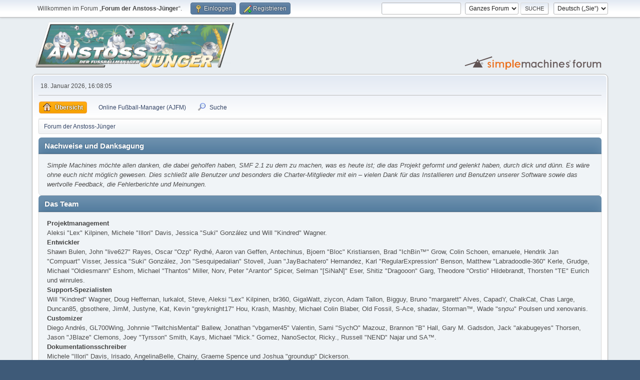

--- FILE ---
content_type: text/html; charset=UTF-8
request_url: https://www.anstoss-juenger.de/index.php?PHPSESSID=uqbj1n7btfk5qrnv58130e3934&action=credits
body_size: 6386
content:
<!DOCTYPE html>
<html lang="de-DE">
<head>
	<meta charset="UTF-8">
	<link rel="stylesheet" href="https://www.anstoss-juenger.de/Themes/default/css/minified_562844890b73174e736d936a9c442972.css?smf214_1703144813">
	<style>#userstatus br, #userstatus a:first-child, #userstatus .smalltext {display: none;}
	#mlist span.member {line-height: 38px;}
	td.is_online.centertext {display:none;} td.real_name .adi_item_context {margin: 0px; text-align: center; width: 40px;} tr td:nth-child(2).real_name {padding: 4px 12px !important;} #mlist .is_online {width: 60px !important;}
	#topic_header .lastpost {margin-right: 48px;}
	
	img.avatar { max-width: 100px !important; max-height: 100px !important; }
	
	</style>
	<script>
		var smf_theme_url = "https://www.anstoss-juenger.de/Themes/default";
		var smf_default_theme_url = "https://www.anstoss-juenger.de/Themes/default";
		var smf_images_url = "https://www.anstoss-juenger.de/Themes/default/images";
		var smf_smileys_url = "https://www.anstoss-juenger.de/Smileys";
		var smf_smiley_sets = "default,aaron,akyhne,anstoss,fugue,alienine";
		var smf_smiley_sets_default = "anstoss";
		var smf_avatars_url = "https://www.anstoss-juenger.de/avatars";
		var smf_scripturl = "https://www.anstoss-juenger.de/index.php?PHPSESSID=uqbj1n7btfk5qrnv58130e3934&amp;";
		var smf_iso_case_folding = false;
		var smf_charset = "UTF-8";
		var smf_session_id = "d4d8584f88fc1c4ca77672807230c09c";
		var smf_session_var = "c24632eda";
		var smf_member_id = 0;
		var ajax_notification_text = 'Lade…';
		var help_popup_heading_text = 'Alles zu kompliziert? Lassen Sie es mich erklären:';
		var banned_text = 'Gast, Sie sind aus diesem Forum verbannt!';
		var smf_txt_expand = 'Erweitern';
		var smf_txt_shrink = 'Verringern';
		var smf_collapseAlt = 'Verstecken';
		var smf_expandAlt = 'Zeige';
		var smf_quote_expand = false;
		var allow_xhjr_credentials = false;
	</script>
	<script src="https://ajax.googleapis.com/ajax/libs/jquery/3.6.3/jquery.min.js"></script>
	<script src="https://www.anstoss-juenger.de/Themes/default/scripts/YASM.js?smf214_1703144813"></script>
	<script src="https://www.anstoss-juenger.de/Themes/default/scripts/minified_cce89528c9166cc752bb1bac698cf8db.js?smf214_1703144813"></script>
	<script>
	var smf_you_sure ='Sind Sie sicher, dass Sie das tun möchten?';
	</script>
	<title>Nachweise und Danksagung</title>
	<meta name="viewport" content="width=device-width, initial-scale=1">
	<meta property="og:site_name" content="Forum der Anstoss-Jünger">
	<meta property="og:title" content="Nachweise und Danksagung">
	<meta name="keywords" content="Anstoss, Fussball-Manager, Ascaron, Hattrick, AJFM, WAF, We are football, Jünger">
	<meta property="og:description" content="Nachweise und Danksagung">
	<meta name="description" content="Nachweise und Danksagung">
	<meta name="theme-color" content="#557EA0">
	<meta name="robots" content="noindex">
	<link rel="help" href="https://www.anstoss-juenger.de/index.php?PHPSESSID=uqbj1n7btfk5qrnv58130e3934&amp;action=help">
	<link rel="contents" href="https://www.anstoss-juenger.de/index.php?PHPSESSID=uqbj1n7btfk5qrnv58130e3934&amp;">
	<link rel="search" href="https://www.anstoss-juenger.de/index.php?PHPSESSID=uqbj1n7btfk5qrnv58130e3934&amp;action=search">
	<link rel="alternate" type="application/rss+xml" title="Forum der Anstoss-Jünger - RSS" href="https://www.anstoss-juenger.de/index.php?PHPSESSID=uqbj1n7btfk5qrnv58130e3934&amp;action=.xml;type=rss2">
	<link rel="alternate" type="application/atom+xml" title="Forum der Anstoss-Jünger - Atom" href="https://www.anstoss-juenger.de/index.php?PHPSESSID=uqbj1n7btfk5qrnv58130e3934&amp;action=.xml;type=atom">
	<link rel="stylesheet" type="text/css" href="https://www.anstoss-juenger.de/Themes/default/css/tabsinposts.css" />
	<script type="text/javascript" src="https://www.anstoss-juenger.de/Themes/default/scripts/tabsinposts.js?fin20"></script>
        <!-- App Indexing for Google Search -->
        <link href="android-app://com.quoord.tapatalkpro.activity/tapatalk/www.anstoss-juenger.de/?location=index&amp;channel=google-indexing" rel="alternate" />
        <link href="ios-app://307880732/tapatalk/www.anstoss-juenger.de/?location=index&amp;channel=google-indexing" rel="alternate" />
        
        <link href="https://groups.tapatalk-cdn.com/static/manifest/manifest.json" rel="manifest">
        
        <meta name="apple-itunes-app" content="app-id=307880732, affiliate-data=at=10lR7C, app-argument=tapatalk://www.anstoss-juenger.de/?location=index" />
        
<script language="JavaScript" type="text/javascript">
			var current_header_am = false;

			function shrinkHeaderAM(mode)
			{
				document.cookie = "upshrinkAM=" + (mode ? 1 : 0);
				document.getElementById("upshrink_am").src = smf_images_url + (mode ? "/expand.gif" : "/collapse.gif");

				document.getElementById("upshrinkHeaderAM").style.display = mode ? "none" : "";

				current_header_am = mode;
			}
		</script></head>
<body id="chrome" class="action_credits">
<div id="footerfix">
	<div id="top_section">
		<div class="inner_wrap">
			<ul class="floatleft" id="top_info">
				<li class="welcome">
					Willkommen im Forum „<strong>Forum der Anstoss-Jünger</strong>“.
				</li>
				<li class="button_login">
					<a href="https://www.anstoss-juenger.de/index.php?PHPSESSID=uqbj1n7btfk5qrnv58130e3934&amp;action=login" class="open" onclick="return reqOverlayDiv(this.href, 'Einloggen', 'login');">
						<span class="main_icons login"></span>
						<span class="textmenu">Einloggen</span>
					</a>
				</li>
				<li class="button_signup">
					<a href="https://www.anstoss-juenger.de/index.php?PHPSESSID=uqbj1n7btfk5qrnv58130e3934&amp;action=signup" class="open">
						<span class="main_icons regcenter"></span>
						<span class="textmenu">Registrieren</span>
					</a>
				</li>
			</ul>
			<form id="languages_form" method="get" class="floatright">
				<select id="language_select" name="language" onchange="this.form.submit()">
					<option value="english">English</option>
					<option value="german" selected="selected">Deutsch („Sie“)</option>
				</select>
				<noscript>
					<input type="submit" value="Los">
				</noscript>
			</form>
			<form id="search_form" class="floatright" action="https://www.anstoss-juenger.de/index.php?PHPSESSID=uqbj1n7btfk5qrnv58130e3934&amp;action=search2" method="post" accept-charset="UTF-8">
				<input type="search" name="search" value="">&nbsp;
				<select name="search_selection">
					<option value="all" selected>Ganzes Forum </option>
				</select>
				<input type="submit" name="search2" value="Suche" class="button">
				<input type="hidden" name="advanced" value="0">
			</form>
		</div><!-- .inner_wrap -->
	</div><!-- #top_section -->
	<div id="header">
		<h1 class="forumtitle">
			<a id="top" href="https://www.anstoss-juenger.de/index.php?PHPSESSID=uqbj1n7btfk5qrnv58130e3934&amp;"><img src="https://www.anstoss-juenger.de/Themes/default/images/ajtitle.png" alt="Forum der Anstoss-Jünger"></a>
		</h1>
		<img id="smflogo" src="https://www.anstoss-juenger.de/Themes/default/images/smflogo.svg" alt="Simple Machines Forum" title="Simple Machines Forum">
	</div>
	<div id="wrapper">
		<div id="upper_section">
			<div id="inner_section">
				<div id="inner_wrap" class="hide_720">
					<div class="user">
						<time datetime="2026-01-18T15:08:05Z">18. Januar 2026, 16:08:05</time>
					</div>
				</div>
				<a class="mobile_user_menu">
					<span class="menu_icon"></span>
					<span class="text_menu">Hauptmenü</span>
				</a>
				<div id="main_menu">
					<div id="mobile_user_menu" class="popup_container">
						<div class="popup_window description">
							<div class="popup_heading">Hauptmenü
								<a href="javascript:void(0);" class="main_icons hide_popup"></a>
							</div>
							
					<ul class="dropmenu menu_nav">
						<li class="button_home">
							<a class="active" href="https://www.anstoss-juenger.de/index.php?PHPSESSID=uqbj1n7btfk5qrnv58130e3934&amp;">
								<span class="main_icons home"></span><span class="textmenu">Übersicht</span>
							</a>
						</li>
						<li class="button_um_button_1 subsections">
							<a href="https://fm.anstoss-juenger.de" target="_blank">
								<img src="https://www.anstoss-juenger.de/Themes/default/images/favicon.ico" alt=""><span class="textmenu">Online Fußball-Manager (AJFM)</span>
							</a>
							<ul>
								<li>
									<a href="https://fm.anstoss-juenger.de/v1/" target="_blank">
										Fußball-Manager v1 (S1 - S32)
									</a>
								</li>
								<li>
									<a href="https://fm.anstoss-juenger.de/test/" target="_blank">
										Test-System
									</a>
								</li>
							</ul>
						</li>
						<li class="button_search">
							<a href="https://www.anstoss-juenger.de/index.php?PHPSESSID=uqbj1n7btfk5qrnv58130e3934&amp;action=search">
								<span class="main_icons search"></span><span class="textmenu">Suche</span>
							</a>
						</li>
					</ul><!-- .menu_nav -->
						</div>
					</div>
				</div>
				<div class="navigate_section">
					<ul>
						<li class="last">
							<a href="https://www.anstoss-juenger.de/index.php?PHPSESSID=uqbj1n7btfk5qrnv58130e3934&amp;"><span>Forum der Anstoss-Jünger</span></a>
						</li>
					</ul>
				</div><!-- .navigate_section -->
			</div><!-- #inner_section -->
		</div><!-- #upper_section -->
		<div id="content_section">
			<div id="main_content_section">
	<div class="main_section" id="credits">
		<div class="cat_bar">
			<h3 class="catbg">Nachweise und Danksagung</h3>
		</div>
		<div class="windowbg">
			<p>Simple Machines möchte allen danken, die dabei geholfen haben, SMF 2.1 zu dem zu machen, was es heute ist; die das Projekt geformt und gelenkt haben, durch dick und dünn. Es wäre ohne euch nicht möglich gewesen. Dies schließt alle Benutzer und besonders die Charter-Mitglieder mit ein – vielen Dank für das Installieren und Benutzen unserer Software sowie das wertvolle Feedback, die Fehlerberichte und Meinungen.</p>
		</div>
		<div class="cat_bar">
			<h3 class="catbg">Das Team</h3>
		</div>
		<div class="windowbg">
			<dl>
				<dt>
					<strong>Projektmanagement</strong>
				</dt>
				<dd>Aleksi "Lex" Kilpinen, Michele "Illori" Davis, Jessica "Suki" González und Will "Kindred" Wagner.
				</dd>
				<dt>
					<strong>Entwickler</strong>
				</dt>
				<dd>Shawn Bulen, John "live627" Rayes, Oscar "Ozp" Rydhé, Aaron van Geffen, Antechinus, Bjoern "Bloc" Kristiansen, Brad "IchBin™" Grow, Colin Schoen, emanuele, Hendrik Jan "Compuart" Visser, Jessica "Suki" González, Jon "Sesquipedalian" Stovell, Juan "JayBachatero" Hernandez, Karl "RegularExpression" Benson, Matthew "Labradoodle-360" Kerle, Grudge, Michael "Oldiesmann" Eshom, Michael "Thantos" Miller, Norv, Peter "Arantor" Spicer, Selman "[SiNaN]" Eser, Shitiz "Dragooon" Garg, Theodore "Orstio" Hildebrandt, Thorsten "TE" Eurich und winrules.
				</dd>
				<dt>
					<strong>Support-Spezialisten</strong>
				</dt>
				<dd>Will "Kindred" Wagner, Doug Heffernan, lurkalot, Steve, Aleksi "Lex" Kilpinen, br360, GigaWatt, ziycon, Adam Tallon, Bigguy, Bruno "margarett" Alves, CapadY, ChalkCat, Chas Large, Duncan85, gbsothere, JimM, Justyne, Kat, Kevin "greyknight17" Hou, Krash, Mashby, Michael Colin Blaber, Old Fossil, S-Ace, shadav, Storman™, Wade "sησω" Poulsen und xenovanis.
				</dd>
				<dt>
					<strong>Customizer</strong>
				</dt>
				<dd>Diego Andrés, GL700Wing, Johnnie "TwitchisMental" Ballew, Jonathan "vbgamer45" Valentin, Sami "SychO" Mazouz, Brannon "B" Hall, Gary M. Gadsdon, Jack "akabugeyes" Thorsen, Jason "JBlaze" Clemons, Joey "Tyrsson" Smith, Kays, Michael "Mick." Gomez, NanoSector, Ricky., Russell "NEND" Najar und SA™.
				</dd>
				<dt>
					<strong>Dokumentationsschreiber</strong>
				</dt>
				<dd>Michele "Illori" Davis, Irisado, AngelinaBelle, Chainy, Graeme Spence und Joshua "groundup" Dickerson.
				</dd>
				<dt>
					<strong>Übersetzer</strong>
				</dt>
				<dd>Nikola "Dzonny" Novaković, m4z, Francisco "d3vcho" Domínguez, Robert Monden und Relyana.
				</dd>
				<dt>
					<strong>Marketing</strong>
				</dt>
				<dd>Adish "(F.L.A.M.E.R)" Patel, Bryan "Runic" Deakin, Marcus "cσσкιє мσηѕтєя" Forsberg und Ralph "[n3rve]" Otowo.
				</dd>
				<dt>
					<strong>Webseiten-Administratoren</strong>
				</dt>
				<dd>Jeremy "SleePy" Darwood.
				</dd>
				<dt>
					<strong>Server-Administratoren</strong>
				</dt>
				<dd>Derek Schwab, Michael Johnson und Liroy van Hoewijk.
				</dd>
			</dl>
		</div>
		<div class="cat_bar">
			<h3 class="catbg">Deutsche Übersetzung</h3>
		</div>
		<div class="windowbg">
			<dl>
				<dt>
					<strong>Deutsche Übersetzung</strong>
				</dt>
				<dd>Hannes „Geronimo_CH“ Schmid, UliZeun, noex, Matthias13 und Intit.
				</dd>
			</dl>
		</div>
		<div class="cat_bar">
			<h3 class="catbg">Spezieller Dank an</h3>
		</div>
		<div class="windowbg">
			<dl>
				<dt>
					<strong>Beratende Entwickler</strong>
				</dt>
				<dd>albertlast, Brett Flannigan, Mark Rose, René-Gilles "Nao 尚" Deberdt, tinoest und jeder der <a href="https://github.com/SimpleMachines/SMF2.1/graphs/contributors">auf GitHub etwas beigetragen hat</a>.
				</dd>
				<dt>
					<strong>Beta-Tester</strong>
				</dt>
				<dd>Die unbezahlbaren Wenigen, die unermüdlich Fehler finden, Feedback geben und die Entwickler noch wahnsinniger machen.
				</dd>
				<dt>
					<strong>Übersetzer</strong>
				</dt>
				<dd>Vielen Dank für Eure Mühe, damit Menschen überall auf der Welt SMF benutzen können.
				</dd>
				<dt>
					<strong>Gründervater von SMF</strong>
				</dt>
				<dd>Unknown W. "[Unknown]" Brackets.
				</dd>
				<dt>
					<strong>Ursprüngliche Projektmanager</strong>
				</dt>
				<dd>Jeff Lewis, Joseph Fung und David Recordon.
				</dd>
				<dt>
					<strong>In Gedenken an</strong>
				</dt>
				<dd>Crip, K@, metallica48423 und Paul_Pauline.
				</dd>
			</dl>
				<p class="posttext">An alle, die wir vergessen haben: Danke schön!</p>
		</div>
		<div class="cat_bar">
			<h3 class="catbg">Software/Grafik</h3>
		</div>
		<div class="windowbg">
			<dl>
				<dt><strong>Grafik</strong></dt>
				<dd><a href="http://p.yusukekamiyamane.com/">Fugue Icons</a> | © 2012 Yusuke Kamiyamane | These icons are licensed under a Creative Commons Attribution 3.0 License</dd><dd><a href="https://techbase.kde.org/Projects/Oxygen/Licensing#Use_on_Websites">Oxygen Icons</a> | These icons are licensed under <a href="http://www.gnu.org/copyleft/lesser.html">GNU LGPLv3</a></dd>
			</dl>
			<dl>
				<dt><strong>Software</strong></dt>
				<dd><a href="https://jquery.org/">JQuery</a> | © John Resig | Licensed under <a href="https://github.com/jquery/jquery/blob/master/LICENSE.txt">The MIT License (MIT)</a></dd><dd><a href="https://briancherne.github.io/jquery-hoverIntent/">hoverIntent</a> | © Brian Cherne | Licensed under <a href="https://en.wikipedia.org/wiki/MIT_License">The MIT License (MIT)</a></dd><dd><a href="https://www.sceditor.com/">SCEditor</a> | © Sam Clarke | Licensed under <a href="https://en.wikipedia.org/wiki/MIT_License">The MIT License (MIT)</a></dd><dd><a href="http://wayfarerweb.com/jquery/plugins/animadrag/">animaDrag</a> | © Abel Mohler | Licensed under <a href="https://en.wikipedia.org/wiki/MIT_License">The MIT License (MIT)</a></dd><dd><a href="https://github.com/mzubala/jquery-custom-scrollbar">jQuery Custom Scrollbar</a> | © Maciej Zubala | Licensed under <a href="http://en.wikipedia.org/wiki/MIT_License">The MIT License (MIT)</a></dd><dd><a href="http://slippry.com/">jQuery Responsive Slider</a> | © booncon ROCKETS | Licensed under <a href="http://en.wikipedia.org/wiki/MIT_License">The MIT License (MIT)</a></dd><dd><a href="https://github.com/ichord/At.js">At.js</a> | © chord.luo@gmail.com | Licensed under <a href="https://github.com/ichord/At.js/blob/master/LICENSE-MIT">The MIT License (MIT)</a></dd><dd><a href="https://github.com/ttsvetko/HTML5-Desktop-Notifications">HTML5 Desktop Notifications</a> | © Tsvetan Tsvetkov | Licensed under <a href="https://github.com/ttsvetko/HTML5-Desktop-Notifications/blob/master/License.txt">The Apache License Version 2.0</a></dd><dd><a href="https://github.com/enygma/gauth">GAuth Code Generator/Validator</a> | © Chris Cornutt | Licensed under <a href="https://github.com/enygma/gauth/blob/master/LICENSE">The MIT License (MIT)</a></dd><dd><a href="https://github.com/enyo/dropzone">Dropzone.js</a> | © Matias Meno | Licensed under <a href="http://en.wikipedia.org/wiki/MIT_License">The MIT License (MIT)</a></dd><dd><a href="https://github.com/matthiasmullie/minify">Minify</a> | © Matthias Mullie | Licensed under <a href="http://en.wikipedia.org/wiki/MIT_License">The MIT License (MIT)</a></dd><dd><a href="https://github.com/true/php-punycode">PHP-Punycode</a> | © True B.V. | Licensed under <a href="http://en.wikipedia.org/wiki/MIT_License">The MIT License (MIT)</a></dd>
			</dl>
			<dl>
				<dt><strong>Schriftarten</strong></dt>
				<dd><a href="https://fontlibrary.org/en/font/anonymous-pro"> Anonymous Pro</a> | © 2009 | This font is licensed under the SIL Open Font License, Version 1.1</dd><dd><a href="https://fontlibrary.org/en/font/consolamono"> ConsolaMono</a> | © 2012 | This font is licensed under the SIL Open Font License, Version 1.1</dd><dd><a href="https://fontlibrary.org/en/font/phennig"> Phennig</a> | © 2009-2012 | This font is licensed under the SIL Open Font License, Version 1.1</dd>
			</dl>
		</div>
		<div class="cat_bar">
			<h3 class="catbg">Modifikationen</h3>
		</div>
		<div class="windowbg">
			<ul>
				<li>Additional Membergroups on Profile Mod &copy; <a href="http://www.bryandeakin.com">Bryan Runic Deakin</a></li><li>Avatars Display Integration v1.5.2 | &copy 2022 by <a href="http://www.simplemachines.org/community/index.php?action=profile;u=314795">Pipke</a></li>
			</ul>
		</div>
		<div class="cat_bar">
			<h3 class="catbg">Forum Urheberrecht</h3>
		</div>
		<div class="windowbg">
			<a href="https://www.anstoss-juenger.de/index.php?PHPSESSID=uqbj1n7btfk5qrnv58130e3934&amp;action=credits" title="Lizenz" target="_blank" rel="noopener">SMF 2.1.4 &copy; 2023</a>, <a href="https://www.simplemachines.org" title="Simple Machines" target="_blank" rel="noopener">Simple Machines</a>
		</div>
	</div><!-- #credits -->
			</div><!-- #main_content_section -->
		</div><!-- #content_section -->
	</div><!-- #wrapper -->
</div><!-- #footerfix -->
	<div id="footer">
		<div class="inner_wrap">
		<ul>
			<li class="floatright"><a href="https://www.anstoss-juenger.de/index.php?PHPSESSID=uqbj1n7btfk5qrnv58130e3934&amp;action=help">Hilfe</a> | <a href="https://www.anstoss-juenger.de/index.php?PHPSESSID=uqbj1n7btfk5qrnv58130e3934&amp;action=agreement">Nutzungsbedingungen und Regeln</a> | <a href="#top_section">Nach oben &#9650;</a></li>
			<li class="copyright"><a href="https://www.anstoss-juenger.de/index.php?PHPSESSID=uqbj1n7btfk5qrnv58130e3934&amp;action=credits" title="Lizenz" target="_blank" rel="noopener">SMF 2.1.4 &copy; 2023</a>, <a href="https://www.simplemachines.org" title="Simple Machines" target="_blank" rel="noopener">Simple Machines</a></li>
		</ul>
		<p>Seite erstellt in 0.090 Sekunden mit 13 Abfragen.</p>
		</div>
	</div><!-- #footer -->
<script>
window.addEventListener("DOMContentLoaded", function() {
	function triggerCron()
	{
		$.get('https://www.anstoss-juenger.de' + "/cron.php?ts=1768748880");
	}
	window.setTimeout(triggerCron, 1);
});
</script>
</body>
</html>